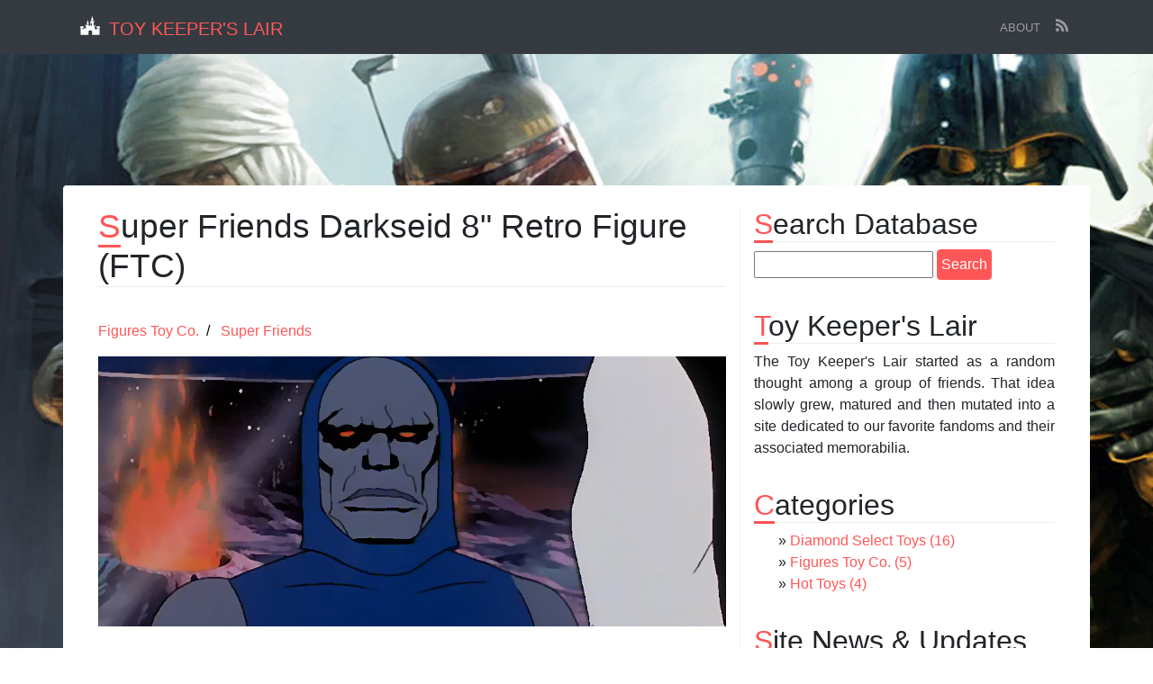

--- FILE ---
content_type: text/html; charset=UTF-8
request_url: https://www.toykeeperslair.com/super-friends-darkseid-8-retro-figure-ftc
body_size: 5081
content:
<!DOCTYPE html>
<html lang="en">
<head>
	<meta charset="UTF-8">
	<meta name="viewport" content="width=device-width, initial-scale=1, shrink-to-fit=no">
	<meta name="generator" content="Bludit">

	<!-- Dynamic title tag -->
	<title>Super Friends Darkseid 8&quot; Retro Figure (FTC) | Toy Keeper's Lair</title>

	<!-- Dynamic description tag -->
	<meta name="description" content="">

	<!-- Include Favicon -->
	<link rel="icon" href="https://www.toykeeperslair.com/bl-themes/v1/img/favicon.png" type="image/png">

	<!-- Include CSS Bootstrap file from Bludit Core -->
	<link rel="stylesheet" type="text/css" href="https://www.toykeeperslair.com/bl-kernel/css/bootstrap.min.css?version=3.12.0">

	<!-- Include CSS Styles from this theme -->
	<link rel="stylesheet" type="text/css" href="https://www.toykeeperslair.com/bl-themes/v1/css/style.css?version=3.12.0">
	<link rel="stylesheet" type="text/css" href="https://www.toykeeperslair.com/bl-themes/v1/css/gallery.css?version=3.12.0">

	<!-- Load Bludit Plugins: Site head -->
	<link rel="canonical" href="https://www.toykeeperslair.com/super-friends-darkseid-8-retro-figure-ftc"/>

<!-- Robots plugin -->
<link rel="alternate" type="application/rss+xml" href="https://www.toykeeperslair.com/rss.xml" title="RSS Feed">
</head>
<body>

	<!-- Load Bludit Plugins: Site Body Begin -->
	
	<!-- Navbar -->
	<nav class="navbar navbar-expand-md navbar-dark fixed-top bg-dark text-uppercase">
	<div class="container">
		<a class="navbar-brand" href="https://www.toykeeperslair.com/">
<svg id="svg-logo" height="30px" width="30px" xmlns="http://www.w3.org/2000/svg" viewBox="0 0 300 300" class="icon"><!----><defs><!----></defs><!----><!----><defs><!----></defs><g fill="white" stroke="none" transform="matrix(2.6738617420196533,0,0,2.6738617420196533,16.3069105189728,16.30155043302597)"><path d="M89.531 53.973v2.294h-2.523v-2.294h-2.063v2.294H82.42v-2.294h-2.064v2.294h-2.523v-2.294H75.88v4.818l2.639 2.638v5.277H69.57V56.152l2.295-2.295v-4.934h-3.441v3.786h-3.213V36.88h2.523v-6.195h-1.835v2.409H62v-6.196h2.409s-5.621-11.93-5.621-16.748c0 0-2.181 13.767-5.277 17.207h2.293v5.622h-4.932v19.158h-7.687v-9.98h2.18s-5.507-8.145-5.507-16.29c0 0-1.95 14.569-4.818 17.093h2.639v8.26h-3.785v-2.981h-3.441v5.506l2.753 2.18v7.342h-8.948v3.527h-2.775v-5.277l2.638-2.638v-4.818h-1.95v2.294h-2.523v-2.294H17.58v2.294h-2.523v-2.294h-2.065v2.294h-2.523v-2.294H8.861v4.934l2.18 2.18v28.679h13.531v-.005l18.728-.046v-13.69s1.721-5.047 7.572-5.047c5.85 0 7.571 4.589 7.571 4.589v14.113l1.836-.004h28.68V61.086l2.18-2.181v-4.933h-1.608zm-71.607 12.17h-2.753v-3.977h2.753v3.977zM57.945 52.05h-5.238v-6.983s.595-2.517 2.619-2.517 2.619 2.288 2.619 2.288v7.212zm26.884 14.007h-2.754V62.08h2.754v3.977z"></path></g><!----></svg>
			<span class="text-title">Toy Keeper's Lair</span>
		</a>
		<button class="navbar-toggler" type="button" data-toggle="collapse" data-target="#navbarResponsive" aria-controls="navbarResponsive" aria-expanded="false" aria-label="Toggle navigation">
			<span class="navbar-toggler-icon"></span>
		</button>
		<div class="collapse navbar-collapse" id="navbarResponsive">

			<ul class="navbar-nav ml-auto">

				<!-- Static pages -->
								<li class="nav-item">
					<a class="nav-link" href="https://www.toykeeperslair.com/about">About</a>
				</li>
				
				<!-- Social Networks -->
				
				<!-- RSS -->
								<li class="nav-item">
					<a class="nav-link" href="https://www.toykeeperslair.com/rss.xml" target="_blank">
						<img class="d-none d-sm-block nav-svg-icon text-primary" src="https://www.toykeeperslair.com/bl-themes/v1/img/rss.svg" alt="RSS" />
						<span class="d-inline d-sm-none">RSS</span>
					</a>
				</li>
				
			</ul>

		</div>
	</div>
</nav>

	<!-- Content -->
	<section class="page">
	<div class="container">
		<div class="row main">
			<div class="col-lg-8 mx-auto content">
				<!-- Load Bludit Plugins: Page Begin -->
				
				<!-- Page title -->
				<h1 class="title">Super Friends Darkseid 8&quot; Retro Figure (FTC)</h1>
				<p>
				<span class="toy-line"><a href="https://www.toykeeperslair.com/manufacturer/figures-toy-co">Figures Toy Co.</a></span><span class="toy-line"><a href="https://www.toykeeperslair.com/series/super-friends">Super Friends</a></span>				</p>

				<!-- Page description -->
				
				<!-- Page cover image -->
				
								<div class="page-cover-image py-6 mb-4" style="background-image: url('/media/banner/super-friends-darkseid.jpg');">
					<div style="height: 300px;"></div>
				</div>
				

				<!-- Page content -->
				<div class="page-content">
				<p>Retro action figures are definitely part of collecting. Not everyone enjoys this aspect or actively follows it, but for some the desire to reclaim a portion of their childhood is a strong indicator on whether or not figure X is desirable. Of course we can't all go down that path, there is a finite number of toys still in existence (and most of these are in less than stellar condition) but we are in luck. There has been a growing trend among the toy market to produce modern figures in retro styles. <a href="/manufacturer/super-7">Super 7</a>, <a href="/manufacturer/funko">Funko</a>, <a href="/manufacturer/neca">NECA</a>, and others have given us many of the figures we dreamed about as children or similarly styled characters from modern franchises. Yet, that still leaves a lot of room for expression and one company has worked actively to fill that void.</p>
<p>When I learned of <a href="http://figurestoycompany.com/">Figure Toy Co.</a> I was intrigued by the large assortment of figures they have to offer. The figures are true to the 8&quot; doll style of figures popularized by <a href="/manufacturer/mego">Mego</a>, yet they offer figures the former manufacturer never did or could. Much like the <a href="/marvel-retro-daredevil-dst">Retro Daredevil</a> released from <a href="/manufacturer/diamond-select-toys">Diamond the lines</a> produced by <a href="/manufacturer/figures-toy-co">FTC</a> are true to their genres and the look that has since become iconic.</p>
<div class="gallery-generator" data-autoplay="false" data-thumbnail-prefix="thumb_">
<img src="/media/ftc/super-friends/darkseid/thumb_super-friends-darkseid-8-inch-figure-01.jpg" alt="Carded Legion Of Doom Darkseid"/>
<img src="/media/ftc/super-friends/darkseid/thumb_super-friends-darkseid-8-inch-figure-02.jpg" alt="Super Friends Darkseid Posed"/>
</div>
<p>I was first introduced to them through their <a href="https://www.imdb.com/title/tt0069641/">Super Friends</a> line based on the long running DC cartoon series (of which I was a devoted fan of as a child). When I saw the <em>Super Friends Darkseid</em> figure I knew that I had to report on this stellar find.</p>
<p>Darkseid, at 8&quot; tall is massive, but that is not the only thing that makes this entry so fun. Everything from the head sculpt to the sewn costume fits perfectly with what you would expect from a figure of this type.</p>
									<p class="related">Related: 
						<span class="related-item"><a href="https://www.toykeeperslair.com/series/tv">TV</a></span><span class="related-item"><a href="https://www.toykeeperslair.com/series/cartoon">Cartoon</a></span><span class="related-item"><a href="https://www.toykeeperslair.com/series/darkseid">Darkseid</a></span><span class="related-item"><a href="https://www.toykeeperslair.com/series/dc">DC</a></span>					</p>
									</div>

								<div class="author-bio">
					<img class="author-image" src="https://www.toykeeperslair.com/bl-content/uploads/profiles/Rich.png" />
					<span class="author-name h3">About Rich</span> <span class="author-nickname">ShepardN7</span>
					<p class="author-description">Rich is a long time gamer and collector of action figures. He got his start on the ColecoVision if that gives you an idea of his credentials. His favorite genres include: RPG, sports, and racing (which he considers a different genre than sports. If you get a chance ask him why sometime). In school he had the biggest collection of MotU classic figures which makes him the resident expert on the link between steroid use and '80s action figures. Aside from collecting kids toys he is an avid scuba diver.</p>
				</div>
				
				<!-- Load Bludit Plugins: Page End -->
							</div>
			<div class="col-lg-4 mx-auto sidebar">
				<div class="plugin plugin-search"><h2 class="plugin-label">Search Database</h2><div class="plugin-content"><input type="text" id="jspluginSearchText" /> <input type="button" value="Search" onClick="pluginSearch()" /></div></div><script>
	function pluginSearch() {
		var text = document.getElementById("jspluginSearchText").value;
		window.open('https://www.toykeeperslair.com/'+'search/'+text, '_self');
		return false;
	}

	document.getElementById("jspluginSearchText").onkeypress = function(e) {
		if (!e) e = window.event;
		var keyCode = e.keyCode || e.which;
		if (keyCode == '13'){
			pluginSearch();
			return false;
		}
	}
</script><div class="plugin plugin-about"><h2 class="plugin-label">Toy Keeper's Lair</h2><div class="plugin-content">The Toy Keeper's Lair started as a random thought among a group of friends. That idea slowly grew, matured and then mutated into a site dedicated to our favorite fandoms and their associated memorabilia.</div></div><div class="plugin plugin-categories"><h2 class="plugin-label">Categories</h2><div class="plugin-content"><ul><li><a href="https://www.toykeeperslair.com/manufacturer/diamond-select-toys">Diamond Select Toys (16)</a></li><li><a href="https://www.toykeeperslair.com/manufacturer/figures-toy-co">Figures Toy Co. (5)</a></li><li><a href="https://www.toykeeperslair.com/manufacturer/hot-toys">Hot Toys (4)</a></li></ul></div></div><div class="plugin plugin-navigation"><h2 class="plugin-label">Site News &amp; Updates</h2><div class="plugin-content"><ul><li><a href="https://www.toykeeperslair.com/tron-action-figures-dst">Tron Action Figures (DST)</a></li><li><a href="https://www.toykeeperslair.com/batman-classic-tv-series-premier-collection-resin-statues-from-dst">Batman Classic TV Series Premier Collection Resin Statues From DST</a></li><li><a href="https://www.toykeeperslair.com/harry-potter-action-figures-from-ftc">Harry Potter Action Figures from FTC</a></li><li><a href="https://www.toykeeperslair.com/wicked-mortal-kombat-scorpion-bust-from-dst">Wicked Mortal Kombat Scorpion Bust from DST</a></li><li><a href="https://www.toykeeperslair.com/awesome-classic-mortal-kombat-sub-zero-resin-bust-dst">Awesome Classic Mortal Kombat Sub-Zero Resin Bust (DST)</a></li><li><a href="https://www.toykeeperslair.com/9-sub-zero-pvc-diorama">9&quot; Sub-Zero PVC Diorama</a></li><li><a href="https://www.toykeeperslair.com/new-mortal-kombat-kitana-pvc-diorama-dst">New Mortal Kombat Kitana PVC Diorama (DST)</a></li><li><a href="https://www.toykeeperslair.com/pacific-rim-uprising-action-figures-dst">Pacific Rim: Uprising Action Figures (DST)</a></li><li><a href="https://www.toykeeperslair.com/pacific-rim-uprising-busts-and-sculptures">Pacific Rim: Uprising Busts and Sculptures</a></li><li><a href="https://www.toykeeperslair.com/what-if-conan-retired-action-figures-from-ftc">What If ... Conan Retired? Action Figures from FTC</a></li></ul></div></div><div class="plugin plugin-container"><h2 class="plugin-label">Random Figures</h2><div class="plugin-content"><ul><li><a href='https://www.toykeeperslair.com/tron-action-figures-dst'>Tron Action Figures (DST)</a></li><li><a href='https://www.toykeeperslair.com/batman-classic-tv-series-premier-collection-resin-statues-from-dst'>Batman Classic TV Series Premier Collection Resin Statues From DST</a></li><li><a href='https://www.toykeeperslair.com/pacific-rim-uprising-action-figures-dst'>Pacific Rim: Uprising Action Figures (DST)</a></li><li><a href='https://www.toykeeperslair.com/super-friends-darkseid-8-retro-figure-ftc'>Super Friends Darkseid 8&quot; Retro Figure (FTC)</a></li><li><a href='https://www.toykeeperslair.com/john-wick-diamond-select-toys'>John Wick (DST)</a></li></ul></div></div><div class="plugin plugin-container"><h2 class="plugin-label">Trending Figures</h2><div class="plugin-content"><ul><li><a href='https://www.toykeeperslair.com/what-if-conan-retired-action-figures-from-ftc'>What If ... Conan Retired? Action Figures from FTC</a></li><li><a href='https://www.toykeeperslair.com/harry-potter-action-figures-from-ftc'>Harry Potter Action Figures from FTC</a></li><li><a href='https://www.toykeeperslair.com/pacific-rim-uprising-action-figures-dst'>Pacific Rim: Uprising Action Figures (DST)</a></li><li><a href='https://www.toykeeperslair.com/spider-man-2099-2020-toy-fair-exclusive-ht'>Spider-Man 2099 2020 Toy Fair Exclusive (HT)</a></li><li><a href='https://www.toykeeperslair.com/marvel-retro-daredevil-dst'>Marvel Retro Daredevil (DST)</a></li></ul></div></div>			</div>
		</div>
	</div>
</section>

	<!-- Footer -->
	<footer class="footer bg-dark">
	<div class="container">
		<p class="m-0 text-right text-white text-uppercase">Toy Keeper's Lair is &copy; Copyright 2025. All Rights Reserved.</p>
		<p class="m-0 text-right text-white">Toy Keeper's Lair is not associated with The Walt Disney Company, Lucasfilm LTD., Hasbro or any other merchandise or action figure manufacturer.</p>
	</div>
</footer>

	<!-- Include Jquery file from Bludit Core -->
	<script src="https://www.toykeeperslair.com/bl-kernel/js/jquery.min.js?version=3.12.0"></script>

	<!-- Include javascript Bootstrap file from Bludit Core -->
	<script src="https://www.toykeeperslair.com/bl-kernel/js/bootstrap.bundle.min.js?version=3.12.0"></script>

	<!-- Load Bludit Plugins: Site Body End -->
	
	<script src="https://www.toykeeperslair.com/bl-themes/v1/js/gallery.js?version=3.12.0"></script>
</body>
</html>


--- FILE ---
content_type: text/css
request_url: https://www.toykeeperslair.com/bl-themes/v1/css/style.css?version=3.12.0
body_size: 4769
content:
:root {
	--body-background-image-desktop:  url('../img/tkl_desktop.jpg');
	--body-background-image-mobile:  url('../img/tkl_mobile.jpg');
	--body-background-image-small:  url('../img/tkl_small.jpg');
	--border-default: 1px solid #00000011;
	--background-transparent: #0008;
}

html {
	position: relative;
	min-height: 100%;
}

body {
	background: var(--body-background-image-desktop);
	background-attachment: fixed;
	/* Padding top for navbar */
	padding-top: 56px;
	/* Margin bottom for footer height */
	margin-bottom: 60px;
	text-align: justify;
}

h1.title,
h2.title {
  text-align: left;
}

section {
	padding: 150px 0;
}

.home-page .content {
	border-right: none;
}

img {
	max-width: 100%;
}

pre, code {
	background: #f8f8f8;
	color: #333;
}

pre {
	border-left: 2px solid #ccc;
	padding: 10px;
}

code {
	display: inline-block;
	padding: 0 0.5em;
	line-height: 1.4em;
	border-radius: 3px;
}

table {
	empty-cells: show;
	border: 1px solid #cbcbcb;
	width: 100%;
	font-size: 0.9em;
	margin-bottom: 1rem;
}

thead {
	background-color: #e0e0e0;
	color: #000;
	text-align: left;
	vertical-align: bottom;
}

tr {
	display: table-row;
	vertical-align: inherit;
	border-color: inherit;
}

th, td {
	padding: 0.5em 1em;
}

a {
	color: #ff5757;
}

h1.title,
h2.title {
	font-size: 2.3rem;
	margin-bottom: 1em;
}

h1.title,
h2.title,
h2.plugin-label {
	border-bottom: var(--border-default);
}

h1.title:first-letter,
h2.title:first-letter,
h2.plugin-label:first-letter {
	border-bottom: 3px solid #f00a;
	color: #f00a;
}

.text-title {
	color: #ff5757 !important;
}

blockquote {
        padding: 10px 20px;
        margin: 0 0 20px 20px;
        border-left: 5px solid #eee;
        font-style: italic;
}

#svg-logo {
}

svg {
    vertical-align: text-bottom;
}

.main {
  background: #fff;
  border-radius: .25em;
  box-sizing: border-box;
  padding: 1.5em;
}

.content {
  border-right: var(--border-default);
}

.bg-transparent {
	background: var(--background-transparent) !important;
	color: #fff;
	font-size: 4rem;
}

.gtext {
	background: linear-gradient(#fff, #20373f 125%);
	text-shadow: 0 -5px 10px #fff3, 0 -10px 20px #fff8;
	-webkit-background-clip: text;
	-webkit-text-fill-color: transparent;
}

.toy-line+.toy-line:before {
  padding: .5em;
  color: black;
  content: "/\00a0";
}

.related-item+.related-item:before {
  color: black;
  content: ",";
  padding-right: .5em;
}

h1.gtext {
	font-weight: bold;
}

/* Search */

#search-input {
	background: #fff;
	color: #000;
	width: 50%;
	padding: 1em;
	font-size: 2rem;
}

#search-input:focus,
#search-button:focus {
	border-color: #ff5757;
	box-shadow: 0 0 0 .2rem #ff575766;
}

#search-button,
.plugin-search input[type="button"] {
	background: #ff5757;
	color: #fff;
	padding: 1rem;
	font-size: 1.45rem;
	font-weight: bold;
	border-color: #fff6;
}

.plugin-search input[type="button"] {
	font-size: initial;
	font-weight: normal;
	border-radius: .25em;
	padding: .25em;
	border: 1px solid #ff5757;
}
/* Paginator */
.paginator {
	margin-top: -20px;
	margin-bottom: 160px;
}

.paginator a {
	color: #ff5757;
}

.paginator a:hover {
	color: #ff5757;
}

/* Navbar */
img.nav-svg-icon {
	width: 1rem;
	height: 1rem;
	padding-bottom: 2px;
}

.nav-link {
	font-size: 0.8em;
}

/* SIDEBAR */

.plugin {
	margin-bottom: 2em;
}

.sidebar ul {
  list-style-type: "» ";
}

/* FOOTER */
footer {
	padding: 2em 0;
	position: absolute;
	bottom: 0;
	width: 100%;
	line-height: 2em;
	font-size: 0.8em;
}

.mini-logo {
	height: 22px;
	padding-bottom: 5px;
}

/* HOME - HEADER */
header.welcome {
	padding: 100px 0;
}

/* HOME - PAGE */
section.home-page:nth-child(even) { /* Alternate the background color */
	background: var(--background-transparent);
}

.page-cover-image {
	background-size: cover;
	background-position: center;
}

.page-description {
	color: #b5b5b5;
	font-style: italic;
}

/* VIDEO EMBED RESPONSIVE */
.video-embed {
	overflow:hidden;
	padding-bottom: 56.25%; /* 16:9 */
	position:relative;
	height:0;
}
.video-embed iframe{
	left:0;
	top:0;
	height:100%;
	width:100%;
	position:absolute;
}

/* AUTHOR BIO */

.author-bio {
	border-top: var(--border-default);
	padding-top: 1em;
}

.author-image {
	border-radius: 100%;
	height: 65px;
	margin: 0 1em 1em 0;
	overflow: hidden;
	width: 65px;
}

.author-nickname {
	color: #0008;
	font-style: italic;
}

.author-nickname:before {
	content: 'a.k.a ';
}

@media screen and (max-width: 991px) {
	body {
		background: var(--body-background-image-mobile);
		background-attachment: fixed;
		background-size: cover;
	}
	.content {
		border-right: none;
	}
}

@media screen and (max-width: 720px) {
	body {
		background: var(--body-background-image-small);
		background-attachment: fixed;
		background-size: cover;
	}
	.content {
		border-right: none;
	}
}


--- FILE ---
content_type: text/css
request_url: https://www.toykeeperslair.com/bl-themes/v1/css/gallery.css?version=3.12.0
body_size: 364
content:
.gallery-generator {
  display: grid;
  grid-gap: 10px 15px;
  grid-template-columns: repeat(auto-fill, minmax(calc(20% - 30px), 1fr));
  margin-bottom: 2em;
}

.gallery-generator img {
  max-height: 200px;
  cursor: pointer;
}

.gallery-full {
  display: flex;
  justify-content: center;
}

.gallery-full figcaption {
  font-size: 1.5rem;
  text-align: center;
}


--- FILE ---
content_type: application/javascript; charset=utf-8
request_url: https://www.toykeeperslair.com/bl-themes/v1/js/gallery.js?version=3.12.0
body_size: 1671
content:
'use strict';

(function() {
  let UUID = 1000;
  (function initF() {

  }());
  
  function imageFull(url, prefix) {
    console.log(url, prefix)
    return url.replace(prefix, '');
  }

  function viewFull(target, url, title="") {
    target.src = url;
    target.title = title;
    target.scrollIntoView(true);
  }

  function setCaption(target, caption) {
    console.log(target, caption);
    target.innerText = caption;
  }

  let galleries = document.getElementsByClassName('gallery-generator');
//  let galleries = [...document.querySelectorAll('.gallery-generator')];

  for (var i = galleries.length; i--;) {
    let gallery = galleries[i];
    let prefix = gallery.dataset.thumbnailPrefix;
    let id = ++UUID;
    let gallery_id = 'gg' + id;
    let gallery_image_id = 'gi' + id;

    let images = gallery.getElementsByTagName('img');

    gallery.insertAdjacentHTML('beforebegin',
    '<div id="' + gallery_id + '" class="gallery-full" ><figure><img id="' + gallery_image_id + '"src="' + imageFull(images[0].src, prefix) + '" title="' + images[0].alt + '"/><figcaption>' + images[0].alt + '</figcaption></figure></div>');

    if (images.length > 1) {
      let gallery_image = document.getElementById(gallery_image_id);
      let gallery_caption = document.querySelector('#' + gallery_id + ' figcaption');

      for (var j = images.length; j--;) {
        images[j].addEventListener('click', function(e){
          let caption = e.target.alt;
          viewFull(gallery_image, imageFull(e.target.src, prefix), caption);
          setCaption(gallery_caption, caption);
        });
      }
    } else {
      gallery.style.display = 'none';
    }
  }

}());


--- FILE ---
content_type: image/svg+xml
request_url: https://www.toykeeperslair.com/bl-themes/v1/img/rss.svg
body_size: 550
content:
<?xml version="1.0" encoding="utf-8"?>
<svg aria-labelledby="simpleicons-rss-icon" role="img" viewBox="0 0 24 24" xmlns="http://www.w3.org/2000/svg">
  <title id="simpleicons-rss-icon">RSS icon</title>
  <path d="M19.199 24C19.199 13.467 10.533 4.8 0 4.8V0c13.165 0 24 10.835 24 24h-4.801zM3.291 17.415c1.814 0 3.293 1.479 3.293 3.295 0 1.813-1.485 3.29-3.301 3.29C1.47 24 0 22.526 0 20.71s1.475-3.294 3.291-3.295zM15.909 24h-4.665c0-6.169-5.075-11.245-11.244-11.245V8.09c8.727 0 15.909 7.184 15.909 15.91z" style="fill: rgb(154, 157, 160);"/>
</svg>